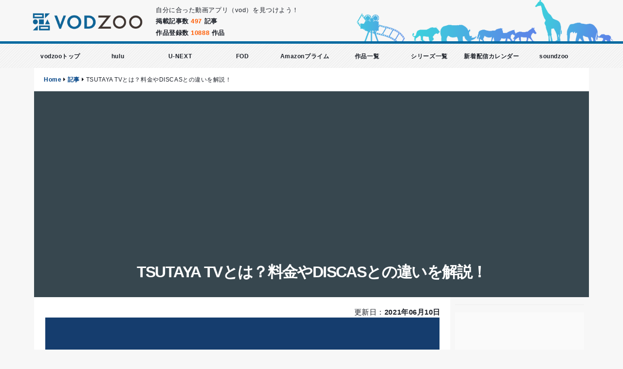

--- FILE ---
content_type: text/html; charset=utf-8
request_url: https://www.vodzoo.com/articles/tsutaya-tv/
body_size: 40500
content:
<!DOCTYPE html>

<!--[if IE 8]>
<html lang="ja" class="ie8 no-js"> <![endif]-->
<!--[if IE 9]>
<html lang="ja" class="ie9 no-js"> <![endif]-->
<!--[if !IE]><!-->
<html lang="ja">
<!--<![endif]-->

<head>
  <meta charset="UTF-8">
  <meta http-equiv="X-UA-Compatible" content="IE=edge">
  <link rel="shortcut icon" type="image/x-icon" href="/assets/common/logo/vodzoo/favicon-120269928d57792c1cbcc32f883245c1efbc7a6b4e645550594b19532f4bcf96.ico" />
  <!-- title -->
  <title>TSUTAYA TVとは？料金やDISCASとの違いを解説！｜vodzoo</title>
  <!-- /title -->
  <meta name="viewport" content="width=device-width, initial-scale=1">
<meta name="application-name" content="vodzoo">
<meta name="robots" content="index,follow">
<meta name="format-detection" content="telephone=no">
    <meta name="description" content="TSUTAYA TVとはどんなサービスなのか？料金や内容を解説！また、TSUTAYAの宅配レンタルができるTTSUTAYA DISCASとの違いやどっちがオススメなのか、どんな人にオススメなのかご紹介していきます。"/>  <meta name="keywords" content="動画アプリ,動画配信サービス,vod,Netflix,FOD,Hulu,dTv,Amazon prime video,paravi,u-next,ビデオパス,telasa,terasa,テラサ,dアニメストア,AbemaTV,TSUTAYA DISCAS,TSUTAYA TV,Disney plus,ディズニープラス,TSUTAYA TV,TSUTAYA TV 料金,TSUTAYA TV Discas"/>

<meta name="csrf-param" content="authenticity_token" />
<meta name="csrf-token" content="sjfH4xnRAfBDUmFH/smSsyBVlnnPsXwKtHHBCUa+rDoSecd//No9LnAuFcu4X8e87HpdX4aqbEdbCuM7VZmb7A==" />


  
  <!-- stylesheet include -->
  <link href="/cdn/vendor/bootstrap-4.5.3/css/bootstrap.min.css" rel="stylesheet" type="text/css"/>
  <link href="/cdn/vendor/bootstrap-4.5.3/css/bootstrap-grid.min.css" rel="stylesheet" type="text/css"/>
  <link href="/cdn/vendor/bootstrap-4.5.3/css/bootstrap-reboot.min.css" rel="stylesheet" type="text/css"/>
  <link href="/cdn/vendor/fontawesome-free-5.13.1/css/all.min.css" rel="stylesheet" type="text/css"/>
  <link href="/cdn/vendor/proto/css/theme.css" rel="stylesheet" type="text/css"/>
  <link href="/cdn/vendor/proto/css/theme-blog.css" rel="stylesheet" type="text/css"/>
  <link href="/cdn/vendor/proto/css/theme-elements.css" rel="stylesheet" type="text/css"/>
  <link rel="stylesheet" media="all" href="/assets/multi/vodzoo-a9f93069782471615a618d2c97cddfc4db1d99afb5299a7b783dc7eb59ebc935.css" />
    <link rel="stylesheet" media="screen" href="/assets/articles-5665490ad2192f4bc695c376c1bc3e5472bd8afc215e832054d67b2a69973808.css" />
  <link rel="stylesheet" media="all" href="/assets/multi/vodzoo-custom-64713b7b4fdb2596b522cc259052b764eb96f178c5da10d70ad9442d979ad258.css" />
  <!-- /stylesheet include -->
  <!-- vendor js -->
  <script src="/cdn/vendor/jquery-3.5.1/jquery-3.5.1.min.js"></script>
  <script src="/cdn/vendor/jquery-migrate/jquery-migrate-3.3.0.min.js"></script>
  <script src="/cdn/vendor/bootstrap-4.5.3/js/bootstrap.bundle.min.js"></script>
  <script src="/cdn/vendor/owl.carousel/owl.carousel.min.js"></script>
  <!-- vendor js -->
  <!-- jacascript app -->
  <script src="/assets/application-9ba98ff9c8e663dd31c4140c6af0f02b34bb11e168af5356d83347b1bf92fd8c.js"></script>
  <!-- jacascript app -->
  <!-- Google -->
    <script async src="https://www.googletagmanager.com/gtag/js?id=UA-144155340-1"></script>
<script>
  window.dataLayer = window.dataLayer || [];
  function gtag(){dataLayer.push(arguments);}
  gtag('js', new Date());

  gtag('config', 'UA-144155340-1');
</script>

    <script data-ad-client='ca-pub-2407070344011351' async src='https://pagead2.googlesyndication.com/pagead/js/adsbygoogle.js'></script>
  <!-- Google -->
</head>

<body class="bg-grey-l-5">

<!-- header -->
<div id="top-bar"><!-- #top-bar Start -->  <div class="row">    <div class="col-lg-3 col-7">  <div class="fl top-img">          <img class="mx-auto d-block" src="/assets/common/logo/vodzoo/logo-c0e15126e7cf9470a7968d501085d88c9deaa5d35d8ef634dcb338f107f2f2b7.png" width="360" height="90" />      </div></div>    <div class="col-lg-5 col-5">      <div class="pdt-20 pdt-sp-10 sp-dsn">        自分に合った動画アプリ（vod）を見つけよう！      </div>      <ul class="list-unstyled pdt-10">        <li class="fwb">掲載記事数 <span class="f-orange">497</span> 記事</li>        <li class="fwb">作品登録数 <span class="fwb f-orange">10888</span> 作品</li>      </ul>    </div>    <div class="col-lg-4 sp-dsn pdr-20-i">      <!-- Top Social -->      <div id="top-social" class="fr">        <img height="85px" src="/assets/common/zoo-8b6479474df298c13cbf5925cfcbfd7c2fedd6006a90c0df3cf1dd4c438000de.png" />      </div><!-- #top-social end -->    </div>  </div><!-- container --></div><!-- #top-bar end --><!-- nav --><header class="sticky-style bg-global-menu-vod">  <div id="header-wrap">      <!-- PC site -->  <div class="global-menu-wrap is-top cf">    <ul class="global-menu-pc cf">      <li class="global-menu_item">        <a href="/">vodzooトップ</a>      </li>      <li class="global-menu_item">        <a href="/articles/about-hulu">hulu</a>      </li>      <li class="global-menu_item">        <a href="/articles/about-unext">U-NEXT</a>      </li>      <li class="global-menu_item">        <a href="/articles/fod-price">FOD</a>      </li>      <li class="global-menu_item">        <a href="/articles/about-amazon/">Amazonプライム</a>      </li>      <li class="global-menu_item">        <a href="/av_contents/">作品一覧</a>      </li>      <li class="global-menu_item">        <a href="/series/">シリーズ一覧</a>      </li>      <li class="global-menu_item">        <a href="/calender">新着配信カレンダー</a>      </li>              <li class="global-menu_item">          <a target="_blank" href="https://studentwalker.com/?utm_source=vodzoo">soundzoo</a>        </li>          </ul>  </div>  <!-- PC site -->  </div></header><!-- nav -->
<!-- /header -->

<section id="content">
  <!-- breadcrumbs -->
  <div class="breadcrumbs"><a href="/">Home</a> <i class="fa fa-caret-right"></i> <a href="/articles/">記事</a> <i class="fa fa-caret-right"></i> <span class="current">TSUTAYA TVとは？料金やDISCASとの違いを解説！</span></div>
  <!-- page_header -->
    <div class="article-header container row">  <div class="col-lg-12 text-center f-white">    <h1 class="fwb f-white text-8 mgb-0">TSUTAYA TVとは？料金やDISCASとの違いを解説！</h1>      </div></div>
  <!-- /page_header -->
  <div class="container row">
    
      <div class="col-lg-9">
          <div class="container row">  <div class="col-12">    <div class="article-box">      <!-- main -->      <div class="main-title">        <!-- update times -->        <div class="fr">          更新日：<b>2021年06月10日</b>        </div>        <!-- update times -->        <div class="cf"></div>        <img class="img-center img-fluid" src="/uploads/article/article_image/283/tsutaya-tv.jpg" />        <div class="mgh-5">                  </div>                                <!-- avatars -->          <div class="col-12">    <div class="st-kaiwa-box kaiwaicon1 cf">      <div class="st-kaiwa-face">        <img width="60px" src="/assets/common/avatar/1-48c8472d7b6658319f334fb1f3728771f5165255728f07ceda05f6950330c9fb.png" />        <div class="st-kaiwa-face-name">        </div>      </div>      <div class="st-kaiwa-area">        <div class="st-kaiwa-hukidashi">TSUTAYA TVってなに？どんなサービスなの？</div>      </div>    </div>  </div>  <div class="col-12">    <div class="st-kaiwa-box kaiwaicon1 cf">      <div class="st-kaiwa-face">        <img width="60px" src="/assets/common/avatar/2-ba14f7ecfcc703ef9faef583bf939f57fb0c4ebd73b71493947908bfb763a1d2.png" />        <div class="st-kaiwa-face-name">        </div>      </div>      <div class="st-kaiwa-area">        <div class="st-kaiwa-hukidashi">TSUTAYA TVの料金はいくら？無料でも使えるの？</div>      </div>    </div>  </div>  <div class="col-12">    <div class="st-kaiwa-box kaiwaicon1 cf">      <div class="st-kaiwa-face">        <img width="60px" src="/assets/common/avatar/5-20e465209dbd1d230d882e408e7fed3e9f49d8d425246849a623450994f6a7de.png" />        <div class="st-kaiwa-face-name">        </div>      </div>      <div class="st-kaiwa-area">        <div class="st-kaiwa-hukidashi">TSUTAYA TVとTSUTAYA DISCASの違いって何？</div>      </div>    </div>  </div>        <!-- avatars -->                  <p class="main-text pdt-10">            <p>そんな思いを持っているあなたのために、</p>

<p>この記事では、<strong>TSUTAYA TVについて料金とその内容、TSUTAYA DISCASとの違い</strong>について解説していきます。</p>

<p>&nbsp;</p>

<p>TSUTAYAは、TSUTAYA TVとTSUTAYA DISCASという２つのサービスを運営しています。</p>

<p>この記事ではTSUTAYA TVについて詳しく見ていきましょう！</p>

<p>&nbsp;</p>
          </p>              </div>      <!-- /main -->      <!-- topic-index -->      <div class="topic-container mgh-10">  <p class="text-center fwb fs20">この記事の目次</p>  <ul class="topic-list">                                  <li>          <a href="#article-2850">TSUTAYA TVの料金</a>        </li>                        <li>          <a href="#article-2851">TSUTAYA TVができること</a>        </li>                        <li>          <a href="#article-2852">月額1,026円で動画見放題！スマホ、テレビなど対応！</a>        </li>                        <li>          <a href="#article-2853">毎月ポイントがもらえる</a>        </li>                        <li>          <a href="#article-2854">支払い方法</a>        </li>                        <li>          <a href="#article-2855">30日間は無料で使える</a>        </li>                        <li>          <a href="#article-2856">TSUTAYA TVとTSUTAYA DISCASの違い</a>        </li>                                    </ul></div>      <!-- /topic-index -->      <!-- af_link -->      <div class="mgh-10 text-center">        <a href="https://h.accesstrade.net/sp/cc?rk=0100k5ua00kh7e" class="img-fluid" rel="sponsored"><img src="https://h.accesstrade.net/sp/rr?rk=0100k5ua00kh7e" alt="TSUTAYA DISCAS/TSUTAYA TV" border="0" /></a>      </div>      <!-- /af_link -->      <!-- article list type -->            <!-- article list type -->      <!-- article_contents -->              <!-- title --><div class='col-sm-12 mgt-10'>  <h2 id="article-2850">TSUTAYA TVの料金</h2></div><!-- /title --><!-- article contents image view --><!-- /article contents image view --><p>TSUTAYA TVは月額1,026円（税込み）で利用できる動画配信サービスです。</p>

<p>この月額1,026円（税込み）でTSUTAYA TVが配信している10,000作品以上の動画がスマホやタブレット、テレビなどで見放題で楽しめます。</p>

<ul>
	<li>月額1,026円（税込み）</li>
</ul>

<p>&nbsp;</p>
<!-- article contents image view --><!-- /article contents image view -->                  <!-- product amazon && rakuten -->          <div class="text-center">                      </div>          <div class="text-center">                      </div>          <!-- product amazon && rakuten -->                      <!-- title --><div class='col-sm-12 mgt-10'>  <h2 id="article-2851">TSUTAYA TVができること</h2></div><!-- /title --><!-- article contents image view --><!-- /article contents image view --><p>月額1,026円（税込み）のTSUTAYA TVに加入することで、以下の5つのことができるようになります。</p>

<ul>
	<li>TSUTAYA TVが配信する10,000作品以上の動画が見放題</li>
	<li>スマホ、タブレット、パソコン、テレビで動画が見れる</li>
	<li>毎月1,100ポイントもらえ、新作がレンタルができる</li>
	<li>支払い方法はクレジットカード</li>
	<li>30日間は無料で使える</li>
</ul>

<p>&nbsp;</p>

<p>それぞれ解説していきます。</p>

<p>&nbsp;</p>
<!-- article contents image view --><!-- /article contents image view -->                      <!-- title --><div class='col-sm-12 mgt-10'>  <h3 id="article-2852">月額1,026円で動画見放題！スマホ、テレビなど対応！</h3></div><!-- /title --><!-- article contents image view --><!-- /article contents image view --><p>TSUTAYA TVは、月額1,026円（税込み）で始めることができ、TSUTAYA TVに加入していることでTSUTAYA TVのアプリで配信している10,000作品以上の動画が見放題で楽しめます。</p>

<p>TSUTAYAは、映画やドラマなどを店舗に行ってレンタルするイメージが強いかもしれませんが、アプリを使うことでTSUTAYAが配信する動画が見放題で見れるのです。</p>

<p>&nbsp;</p>

<p>TSUTAYA TVを使うメリットは４つあります。</p>

<ul>
	<li>スマホでいつでもどこでも見たい作品がすぐ見れる</li>
	<li>わざわざ店舗にレンタルしに行く必要がない</li>
	<li>レンタルするよりも圧倒的に安い</li>
	<li>新作も毎月もらえる1,100ポイントでレンタルできる</li>
</ul>

<p>&nbsp;</p>

<p>TSUTAYA TVを使うことで、いつもはTSUTAYAの店舗にレンタルしに行っていたのをスマホアプリに置き換えることができるため、わざわざレンタルしに行く必要がなくなります。</p>

<p>スマホがあればいつでもどこでもTSUTAYA TVのアプリから映画、ドラマ、アニメなどの作品が動画で見ることができます。</p>

<p>さらに、スマホだけでなく、タブレット、パソコン、テレビにも対応しています。</p>

<p>また、月額1,026円（税込み）で見放題できるため、TSUTAYAで作品をレンタルするよりも安く作品が見れます。</p>

<p>そして、毎月1,100ポイントもらうことができ、このポイントは新作のレンタルに利用できます。これも月額1,026円（税込み）の中に含まれているため、レンタルよりも圧倒的にコスパよくTSUTAYAの作品を見ることができます。</p>

<p>&nbsp;</p>
<!-- article contents image view --><!-- /article contents image view -->                  <!-- product amazon && rakuten -->          <div class="text-center">                      </div>          <div class="text-center">                      </div>          <!-- product amazon && rakuten -->                      <!-- title --><div class='col-sm-12 mgt-10'>  <h3 id="article-2853">毎月ポイントがもらえる</h3></div><!-- /title --><!-- article contents image view --><!-- /article contents image view --><p>TSUTAYA TVは、月額1,026円（税込み）でTSUTAYAの作品が見放題で見れるだけでなく、毎月1,100ポイントがもらえます。</p>

<p>このポイントは、見放題では見れない、他の動画配信サービスでは見れないような作品のレンタルに使えるポイントです。</p>

<p>毎月もらえて、追加料金も発生しないため、TSUTAYAで作品をレンタルするよりもコスパよく、さらに便利になっています。</p>

<p>&nbsp;</p>
<!-- article contents image view --><!-- /article contents image view -->                      <!-- title --><div class='col-sm-12 mgt-10'>  <h3 id="article-2854">支払い方法</h3></div><!-- /title --><!-- article contents image view --><!-- /article contents image view --><p>TSUTAYA TVの支払い方法は、クレジットカードです。</p>

<ul>
	<li>VISA</li>
	<li>JCB</li>
	<li>ダイナースクラブ</li>
	<li>ニコスカード</li>
	<li>マスターカード</li>
	<li>アメリカンエクスプレスカード</li>
	<li>アプラスカード</li>
	<li>イオンカード</li>
</ul>

<p>これらのクレジットカードにTSUTAYA TVは対応しています。</p>

<p>&nbsp;</p>
<!-- article contents image view --><!-- /article contents image view -->                  <!-- product amazon && rakuten -->          <div class="text-center">                      </div>          <div class="text-center">                      </div>          <!-- product amazon && rakuten -->                      <!-- title --><div class='col-sm-12 mgt-10'>  <h3 id="article-2855">30日間は無料で使える</h3></div><!-- /title --><!-- article contents image view --><!-- /article contents image view --><p>TSUTAYA TVは、月額1,026円（税込み）かかりますが、初回の30日間は無料でTSUTAYA TVが使えます。</p>

<p>無料でTSUTAYA TVが配信している動画を見放題で見ることができるのです。</p>

<p>&nbsp;</p>

<p>お試しに無料トライアルを利用してみて、TSUTAYA TVがどんな感じなのか、どんな作品が見れるのかチェックしてみるのもオススメですし、</p>

<p>TSUTAYA TVで作品を無料で見て解約することも可能です。</p>

<p>&nbsp;</p>

<p>TSUTAYA TVの30日間無料トライアルは、30日以内に解約することで料金は発生しません、追加料金もないため、無料で動画を見てやめることもできます。</p>

<p>TSUTAYAでレンタルするのがそろそろ面倒になってきたい方は、この際にTSUTAYA TVの無料トライアルで作品を快適に見てみるのもオススメです！</p>

<p>&nbsp;</p>

<p>&rarr; <a href="https://h.accesstrade.net/sp/cc?rk=0100k6il00kh7e">今すぐTSUTAYA TVを無料で使ってみる</a></p>

<p>&nbsp;</p>
<!-- article contents image view --><!-- /article contents image view -->                      <!-- title --><div class='col-sm-12 mgt-10'>  <h2 id="article-2856">TSUTAYA TVとTSUTAYA DISCASの違い</h2></div><!-- /title --><!-- article contents image view --><!-- /article contents image view --><p>厳密にはTSUTAYA DISCASは、TSUTAYAの動画配信や宅配レンタルすべてを含めたサービス全体のことを指しており、その中のひとつにあるのがTSUTAYA TVという立ち位置です。</p>

<p>&nbsp;</p>

<p>TSUTAYA DISCASには、３つの料金プランがあります。</p>

<ul>
	<li>TSUTAYA TV：月額1,026円（税込み）</li>
	<li>定額レンタル8：月額2,051円（税込み）</li>
	<li>TSUTAYA TV + 定額レンタル8のセット：2,658円</li>
</ul>

<p>&nbsp;</p>

<p>TSUTAYA TVはこの記事でご紹介しているスマホやテレビなどで動画は見放題で楽しめるサービスです。</p>

<p>定額レンタル８とは、『<a href="https://vodzoo.com/articles/tsutaya-discas-price">ツタヤの宅配レンタル『TSUTAYA DISCAS』料金まとめ！メリットとは？</a>』で解説していますが、TSUTAYAのCDやDVDを宅配でレンタルできるサービスです。</p>

<p>この２つがどちらも使えるセットプランもあります。</p>

<p>&nbsp;</p>

<p>以下にそれぞれの違いを表にまとめました。</p>

<table border="1" cellpadding="1" cellspacing="1">
	<tbody>
		<tr>
			<td>&nbsp;</td>
			<td><strong>TSUTAYA TV</strong></td>
			<td><strong>定額レンタル8</strong></td>
		</tr>
		<tr>
			<td style="background-color:#dddddd">料金</td>
			<td>月額1,026円（税込み）</td>
			<td>月額2,051円（税込み）</td>
		</tr>
		<tr>
			<td style="background-color:#dddddd">作品の見方</td>
			<td>アプリで動画</td>
			<td>宅配でDVD</td>
		</tr>
		<tr>
			<td style="background-color:#dddddd">使える端末</td>
			<td>
			<ul>
				<li>スマホ</li>
				<li>パソコン</li>
				<li>タブレット</li>
				<li>テレビ</li>
			</ul>
			</td>
			<td>
			<ul>
				<li>テレビ</li>
				<li>パソコン</li>
			</ul>

			<p>※DVDが見れる機器が必要</p>
			</td>
		</tr>
		<tr>
			<td style="background-color:#dddddd">作品</td>
			<td>
			<ul>
				<li>10,000作品が見放題</li>
				<li>毎月もらえるポイントで新作がレンタルできる</li>
			</ul>
			</td>
			<td>
			<ul>
				<li>新作は月8作まで</li>
				<li>旧作は借り放題</li>
			</ul>
			</td>
		</tr>
		<tr>
			<td style="background-color:#dddddd">返却期限</td>
			<td>&times;</td>
			<td>なし</td>
		</tr>
		<tr>
			<td style="background-color:#dddddd">支払い方法</td>
			<td>
			<ul>
				<li>クレジットカード</li>
			</ul>
			</td>
			<td>
			<ul>
				<li>クレジットカード</li>
				<li>スマホ決済（docomo、au、SoftBank）</li>
			</ul>
			</td>
		</tr>
		<tr>
			<td style="background-color:#dddddd">無料トライアル</td>
			<td>30日間</td>
			<td>30日間</td>
		</tr>
	</tbody>
</table>

<p>&nbsp;</p>

<p>TSUTAYA TVと定額レンタル8を選ぶ時のポイントは3つあります。</p>

<ul>
	<li>料金を抑えながらTSUTAYAの作品が見たいならTSUTAYA TVがオススメ</li>
	<li>新作をたくさん見たい方は定額レンタル8がオススメ</li>
	<li>他の動画配信サービスやTSUTAYA TVでは配信されていない作品を見たいなら定額レンタル8がオススメ</li>
</ul>

<p>&nbsp;</p>

<p>TSUTAYA TVは、料金安くTSUTAYAの作品が見れるのが特徴です。</p>

<p>その代わりに見れる作品はTSUTAYAの旧作が多く、新作は毎月もらえる1,100ポイントを利用してレンタルをします。</p>

<p>新作は約500ポイント消費してレンタルするため、1ヶ月のうちに2作の新作が見れるイメージです。</p>

<p>なので、料金を抑えながらも月に2作程度の新作が見たい方、そのくらいのペースの方にTSUTAYA TVはオススメです。</p>

<p>&nbsp;</p>

<p>一方、定額レンタル8は、TSUTAYA TVに比べて料金は高めですが、新作が毎月8作品借りれて、旧作は借り放題で楽しめます</p>

<p>また、返却期限がないため、レンタルした後ずっと見続けられるのも特徴です。</p>

<p>そして、<strong>定額レンタル8は、TSUTAYA TVを含むその他の動画配信サービス（NetflixやHulu、アマゾンプライムビデオなど）では見れない作品を宅配レンタルできるのが最大のポイント</strong>です！</p>

<p>動画配信サービスでは、作品を配信する許可が降りていない物が多く、どの動画配信サービスでも見れない作品があります。（例えば、ジャニーズが出演している作品など）</p>

<p>定額レンタル8は、TSUTAYAでレンタルできるDVDがすべて対象なので、こういった外でも見れない動画が見れるのがメリットなのです。</p>

<p>&nbsp;</p>

<p>どちらも30日間の無料体験が利用でき、タダで使い放題で楽しめるのでまずはお試しに利用してみるのがオススメです。</p>

<p>30日以内に解約することで、料金が発生することなくやめることができます。</p>

<p>&nbsp;</p>

<p>&rarr; <a href="https://h.accesstrade.net/sp/cc?rk=0100k6il00kh7e">今すぐTSUTAYA TVを無料で使ってみる</a></p>

<p>&nbsp;</p>
<!-- article contents image view --><!-- /article contents image view -->                  <!-- product amazon && rakuten -->          <div class="text-center">                      </div>          <div class="text-center">                      </div>          <!-- product amazon && rakuten -->                      <!-- title --><!-- /title --><!-- article contents image view --><!-- /article contents image view --><!-- article contents image view --><!-- /article contents image view -->                      <!-- title --><!-- /title --><!-- article contents image view --><!-- /article contents image view --><!-- article contents image view --><!-- /article contents image view -->                    <!-- /article_contents -->            <!-- af_link -->      <div class="mgh-10 text-center">        <a href="https://h.accesstrade.net/sp/cc?rk=0100k5ua00kh7e" class="img-fluid" rel="sponsored"><img src="https://h.accesstrade.net/sp/rr?rk=0100k5ua00kh7e" alt="TSUTAYA DISCAS/TSUTAYA TV" border="0" /></a>      </div>      <!-- /af_link -->                                  </div>  </div>  <div class="mt-element-ribbon">  <div class="ribbon ribbon-clip ribbon-color-theme">    <div class="ribbon-sub ribbon-clip"></div>    <span class="fs20 fwb"><i class="fas fa-bullhorn"></i>&nbsp;カテゴリ関連記事</span>  </div></div><div class="cf"></div>  <div class="col-12">    <div class="article-box">        <div class="articles-post-list">
    <figure class="post-image">
      <div class="img-thumbnail img-thumbnail-no-borders d-block">
        <a href="/articles/tsutaya-discas-price/"><img class="img-center img-fluid" src="/uploads/article/article_image/282/list_tsutaya-discas-price.jpg" /></a>
      </div>
    </figure>
    <div class="post-info">
      <a href="/articles/tsutaya-discas-price/">【ツタヤの宅配レンタ】TSUTAYA DISCASの料金とは？使う3つのメリット</a>
      <div class="post-meta">
        2021年06月10日
      </div>

    </div>
  </div>
  <div class="articles-post-list">
    <figure class="post-image">
      <div class="img-thumbnail img-thumbnail-no-borders d-block">
        <a href="/articles/tsutaya-tv/"><img class="img-center img-fluid" src="/uploads/article/article_image/283/list_tsutaya-tv.jpg" /></a>
      </div>
    </figure>
    <div class="post-info">
      <a href="/articles/tsutaya-tv/">TSUTAYA TVとは？料金やDISCASとの違いを解説！</a>
      <div class="post-meta">
        2021年06月10日
      </div>

    </div>
  </div>

<div class="cf"></div>


    </div>  </div></div>
      </div>
      <!--sidebar -->
      <div class="col-lg-3">
        <div class="pds-10">
  <div class="line d-block d-lg-none d-xl-block"></div>

  <!-- dev sidebar -->
  
  <!-- dev sidebar -->

  <!-- google ad_sense -->
    <div class="col-12 side-gray-body-box-2 text-center ">
      <script async src="https://pagead2.googlesyndication.com/pagead/js/adsbygoogle.js"></script><!-- 縦長（レスポンシブ） --><ins class="adsbygoogle"     style="display:block"     data-ad-client="ca-pub-2407070344011351"     data-ad-slot="5777137729"     data-ad-format="auto"     data-full-width-responsive="true"></ins><script>  (adsbygoogle = window.adsbygoogle || []).push({});</script>
    </div>
  <!-- google ad_sense -->

    <div class="col-12 side-gray-body-box-2 text-center mgb-5">

      <div class='col-sm-12 mgt-10'>  <h4 class="h-title-1 fwb mgb-10">ジャンル</h4></div>

      <!-- render link_tag -->
      <div class="white-box text-left">
        <ul class="list-unstyled">
            <li>
              <a href="/av_content_genres/dorama/">ドラマ(3792)</a>
            </li>
            <li>
              <a href="/av_content_genres/japanese-movie/">邦画(1599)</a>
            </li>
            <li>
              <a href="/av_content_genres/documentaly/">ドキュメンタリー(169)</a>
            </li>
            <li>
              <a href="/av_content_genres/anime/">アニメ(2849)</a>
            </li>
            <li>
              <a href="/av_content_genres/other/">その他(65)</a>
            </li>
            <li>
              <a href="/av_content_genres/tokusatu/">特撮(184)</a>
            </li>
            <li>
              <a href="/av_content_genres/variety/">バラエティ(963)</a>
            </li>
            <li>
              <a href="/av_content_genres/movie/">洋画(313)</a>
            </li>
            <li>
              <a href="/av_content_genres/dorama-korean/">ドラマ（韓流）(312)</a>
            </li>
            <li>
              <a href="/av_content_genres/dorama-world/">ドラマ（海外）(230)</a>
            </li>
            <li>
              <a href="/av_content_genres/love-reality/">恋愛リアリティ(67)</a>
            </li>
            <li>
              <a href="/av_content_genres/kids/">キッズ(124)</a>
            </li>
            <li>
              <a href="/av_content_genres/image/">イメージビデオ(15)</a>
            </li>
            <li>
              <a href="/av_content_genres/disney/">ディズニー(160)</a>
            </li>
            <li>
              <a href="/av_content_genres/movie-horror/">洋画（ホラー）(46)</a>
            </li>
        </ul>
      </div>
      <!-- /render link_tag -->

      <div class='col-sm-12 mgt-10'>  <h4 class="h-title-1 fwb mgb-10">タグ</h4></div>

      <!-- render link_tag -->
        <a class="btn btn-sm btn-outline theme fs-12 fwb mgb-5" href="/tags/nhk-ondemand/"><i class="fas fa-tag"> NHK オンデマンド</i></a>
        <a class="btn btn-sm btn-outline theme fs-12 fwb mgb-5" href="/tags/nhk-asa-dora/"><i class="fas fa-tag"> NHK 朝ドラ</i></a>
        <a class="btn btn-sm btn-outline theme fs-12 fwb mgb-5" href="/tags/r-15/"><i class="fas fa-tag"> R-15</i></a>
        <a class="btn btn-sm btn-outline theme fs-12 fwb mgb-5" href="/tags/highlight/"><i class="fas fa-tag"> みどころ</i></a>
        <a class="btn btn-sm btn-outline theme fs-12 fwb mgb-5" href="/tags/everyone-songs/"><i class="fas fa-tag"> みんなで歌おう</i></a>
        <a class="btn btn-sm btn-outline theme fs-12 fwb mgb-5" href="/tags/announcer/"><i class="fas fa-tag"> アナウンサー</i></a>
        <a class="btn btn-sm btn-outline theme fs-12 fwb mgb-5" href="/tags/original/"><i class="fas fa-tag"> オリジナル</i></a>
        <a class="btn btn-sm btn-outline theme fs-12 fwb mgb-5" href="/tags/special-program/"><i class="fas fa-tag"> スペシャル番組</i></a>
        <a class="btn btn-sm btn-outline theme fs-12 fwb mgb-5" href="/tags/time-travel/"><i class="fas fa-tag"> タイムトラベル</i></a>
        <a class="btn btn-sm btn-outline theme fs-12 fwb mgb-5" href="/tags/dorama-special/"><i class="fas fa-tag"> ドラマスペシャル</i></a>
        <a class="btn btn-sm btn-outline theme fs-12 fwb mgb-5" href="/tags/harem/"><i class="fas fa-tag"> ハーレム</i></a>
        <a class="btn btn-sm btn-outline theme fs-12 fwb mgb-5" href="/tags/world-heritage/"><i class="fas fa-tag"> 世界遺産</i></a>
        <a class="btn btn-sm btn-outline theme fs-12 fwb mgb-5" href="/tags/not-theme-song/"><i class="fas fa-tag"> 主題歌なし</i></a>
        <a class="btn btn-sm btn-outline theme fs-12 fwb mgb-5" href="/tags/hara-tetsuo/"><i class="fas fa-tag"> 原 哲夫</i></a>
        <a class="btn btn-sm btn-outline theme fs-12 fwb mgb-5" href="/tags/selection/"><i class="fas fa-tag"> 厳選</i></a>
        <a class="btn btn-sm btn-outline theme fs-12 fwb mgb-5" href="/tags/grils-anime/"><i class="fas fa-tag"> 少女アニメ</i></a>
        <a class="btn btn-sm btn-outline theme fs-12 fwb mgb-5" href="/tags/war/"><i class="fas fa-tag"> 戦争</i></a>
        <a class="btn btn-sm btn-outline theme fs-12 fwb mgb-5" href="/tags/after-limited-time/"><i class="fas fa-tag"> 放送後 期間限定配信</i></a>
        <a class="btn btn-sm btn-outline theme fs-12 fwb mgb-5" href="/tags/morning-dorama/"><i class="fas fa-tag"> 朝ドラ</i></a>
        <a class="btn btn-sm btn-outline theme fs-12 fwb mgb-5" href="/tags/history/"><i class="fas fa-tag"> 歴史</i></a>
        <a class="btn btn-sm btn-outline theme fs-12 fwb mgb-5" href="/tags/comparison/"><i class="fas fa-tag"> 比較</i></a>
        <a class="btn btn-sm btn-outline theme fs-12 fwb mgb-5" href="/tags/midnight-drama/"><i class="fas fa-tag"> 深夜ドラマ</i></a>
        <a class="btn btn-sm btn-outline theme fs-12 fwb mgb-5" href="/tags/monopoly/"><i class="fas fa-tag"> 独占</i></a>
        <a class="btn btn-sm btn-outline theme fs-12 fwb mgb-5" href="/tags/world-war-I/"><i class="fas fa-tag"> 第一次世界大戦</i></a>
        <a class="btn btn-sm btn-outline theme fs-12 fwb mgb-5" href="/tags/rating/"><i class="fas fa-tag"> 視聴率</i></a>
        <a class="btn btn-sm btn-outline theme fs-12 fwb mgb-5" href="/tags/not-delivery/"><i class="fas fa-tag"> 配信なし</i></a>
        <a class="btn btn-sm btn-outline theme fs-12 fwb mgb-5" href="/tags/scheduled-delivary/"><i class="fas fa-tag"> 配信予定</i></a>
      <!-- /render link_tag -->

      <div class='col-sm-12 mgt-10'>  <h4 class="h-title-1 fwb mgb-10"><i class="far fa-file-alt"></i> 新着記事</h4></div>

      <div class="white-box">
          <div class="articles-sidebar-list">
    <figure class="post-image">
      <div class="img-thumbnail img-thumbnail-no-borders d-block">
        <a href="/articles/reiko-1/"><img class="img-center img-fluid" src="/uploads/article/article_image/653/list_25_reiko-1.png" /></a>
      </div>
    </figure>
    <div class="post-info">
      <a href="/articles/reiko-1/">乙女の虫歯治療：れいこ編 大学生</a>
      <div class="post-meta">
        2025年08月30日
      </div>

    </div>
  </div>
  <div class="articles-sidebar-list">
    <figure class="post-image">
      <div class="img-thumbnail img-thumbnail-no-borders d-block">
        <a href="/articles/miho-1/"><img class="img-fluid img-center" resize="article_sidebar_list" src="/assets/common/img-temp/demo-square-0922af5b6bfc29dd1303a6004acd000647a7ce11b0de6fe7217eff3d8d315795.jpg" /></a>
      </div>
    </figure>
    <div class="post-info">
      <a href="/articles/miho-1/">美保 大学3年生</a>
      <div class="post-meta">
        2025年08月25日
      </div>

    </div>
  </div>
  <div class="articles-sidebar-list">
    <figure class="post-image">
      <div class="img-thumbnail img-thumbnail-no-borders d-block">
        <a href="/articles/reika-01/"><img class="img-fluid img-center" resize="article_sidebar_list" src="/assets/common/img-temp/demo-square-0922af5b6bfc29dd1303a6004acd000647a7ce11b0de6fe7217eff3d8d315795.jpg" /></a>
      </div>
    </figure>
    <div class="post-info">
      <a href="/articles/reika-01/">れいかの物語</a>
      <div class="post-meta">
        2025年08月24日
      </div>

    </div>
  </div>
  <div class="articles-sidebar-list">
    <figure class="post-image">
      <div class="img-thumbnail img-thumbnail-no-borders d-block">
        <a href="/articles/mao-1/"><img class="img-fluid img-center" resize="article_sidebar_list" src="/assets/common/img-temp/demo-square-0922af5b6bfc29dd1303a6004acd000647a7ce11b0de6fe7217eff3d8d315795.jpg" /></a>
      </div>
    </figure>
    <div class="post-info">
      <a href="/articles/mao-1/">藤沢 真央 20歳大学生</a>
      <div class="post-meta">
        2025年08月24日
      </div>

    </div>
  </div>
  <div class="articles-sidebar-list">
    <figure class="post-image">
      <div class="img-thumbnail img-thumbnail-no-borders d-block">
        <a href="/articles/escho-show-five-eight-electric-charge/"><img class="img-center img-fluid" src="/uploads/article/article_image/247/list_25_escho-show-five-eight-electric-charge.png" /></a>
      </div>
    </figure>
    <div class="post-info">
      <a href="/articles/escho-show-five-eight-electric-charge/">Echo Show 5,8の電気料金を測定！1ヶ月つけっぱで電気代いくら？</a>
      <div class="post-meta">
        2025年05月02日
      </div>

    </div>
  </div>

<div class="cf"></div>



      </div>

      <div class='col-sm-12 mgt-10'>  <h4 class="h-title-1 fwb mgb-10"><i class="far fa-file-alt"></i> 新着作品</h4></div>

      <div class="white-box">
          <ul class="article-sidebar-post-list">
    <li class="list-unstyled">
      <div class="post-image">
        <div class="img-thumbnail img-thumbnail-no-borders d-block">
          
        </div>
      </div>
      <div class="post-info">
        <a href="/av_contents/%E3%83%96%E3%83%AA%E3%82%B8%E3%83%A3%E3%83%BC%E3%83%88%E3%83%B3%E5%AE%B6/">ブリジャートン家</a>
      </div>
    </li>
  </ul>
  <ul class="article-sidebar-post-list">
    <li class="list-unstyled">
      <div class="post-image">
        <div class="img-thumbnail img-thumbnail-no-borders d-block">
          
        </div>
      </div>
      <div class="post-info">
        <a href="/av_contents/%E3%82%A2%E3%83%90%E3%82%BF%E3%83%BC%EF%BC%9A%E4%BC%9D%E8%AA%AC%E3%81%AE%E5%B0%91%E5%B9%B4%E3%82%A2%E3%83%B3/">アバター：伝説の少年アン</a>
      </div>
    </li>
  </ul>
  <ul class="article-sidebar-post-list">
    <li class="list-unstyled">
      <div class="post-image">
        <div class="img-thumbnail img-thumbnail-no-borders d-block">
          <a href="/av_contents/guranmezon-tokyo/"><img class="img-center img-fluid pd-5" src="/uploads/av_content/image/120/thumb_guranmezon-tokyo.jpg" /></a>
        </div>
      </div>
      <div class="post-info">
        <a href="/av_contents/guranmezon-tokyo/">グランメゾン東京</a>
      </div>
    </li>
  </ul>
  <ul class="article-sidebar-post-list">
    <li class="list-unstyled">
      <div class="post-image">
        <div class="img-thumbnail img-thumbnail-no-borders d-block">
          <a href="/av_contents/%E3%81%99%E3%81%9A%E3%82%81%E3%81%AE%E6%88%B8%E7%B7%A0%E3%81%BE%E3%82%8A/"><img class="img-center img-fluid pd-5" src="/uploads/av_content/image/11042/thumb_%E3%81%99%E3%81%9A%E3%82%81%E3%81%AE%E6%88%B8%E7%B7%A0%E3%81%BE%E3%82%8A.jpg" /></a>
        </div>
      </div>
      <div class="post-info">
        <a href="/av_contents/%E3%81%99%E3%81%9A%E3%82%81%E3%81%AE%E6%88%B8%E7%B7%A0%E3%81%BE%E3%82%8A/">すずめの戸締まり</a>
      </div>
    </li>
  </ul>
  <ul class="article-sidebar-post-list">
    <li class="list-unstyled">
      <div class="post-image">
        <div class="img-thumbnail img-thumbnail-no-borders d-block">
          <a href="/av_contents/tengokudaimakyo/"><img class="img-center img-fluid pd-5" src="/uploads/av_content/image/10865/thumb_tengokudaimakyo.jpg" /></a>
        </div>
      </div>
      <div class="post-info">
        <a href="/av_contents/tengokudaimakyo/">天国大魔境</a>
      </div>
    </li>
  </ul>


      </div>

    </div>

  <!-- twitter -->
    <div class="col-12 side-gray-body-box-2">
      <a class="twitter-timeline" height="680px" href="https://twitter.com/vodzoo8?ref_src=twsrc%5Etfw">Tweets by
        FLoupis8</a>
      <script async src="https://platform.twitter.com/widgets.js" charset="utf-8"></script>
    </div>
  <!-- twitter -->

</div>

      </div>
      <!--/sidebar -->
  </div>
</section>

<!-- footer -->
<footer id="footer" class="bg-black-3 mgt-10">

  <!-- footer contents -->
  <div class="footer-nav">
    <div class="row container pdl-20-i">
      <div class="col-md-6 col-lg-4 mb-5 mb-lg-0">
        <p><a href="/articles/">記事一覧を見る</a></p>
        <p><a href="/av_contents/">作品一覧を見る</a></p>
        <p><a href="/casts/">俳優一覧を見る</a></p>
      </div>

      <div class="col-md-6 col-lg-3 mb-5 mb-md-0">
        <p><a href="/products/">製品一覧を見る</a></p>
        <p><a href="/songs/">主題歌一覧を見る</a></p>
        <p><a href="/series/">シリーズ一覧を見る</a></p>
      </div>

      <div class="col-md-6 col-lg-3 mb-5 mb-lg-0">
        <p><a href="/tags/">タグから探す</a></p>
        <p><a href="/categories/">カテゴリから探す</a></p>
      </div>

      <div class="col-md-6 col-lg-2">
      </div>
    </div>
  </div>
  <!-- /footer contents -->

  <!-- Copyrights -->
  <div class="row container">
    <div class="col-12">
      <div class="col-12 text-center mgh-5">
        <img class="mx-auto d-block" src="/assets/common/logo/vodzoo/logo-c0e15126e7cf9470a7968d501085d88c9deaa5d35d8ef634dcb338f107f2f2b7.png" width="360" height="90" />
      </div>
    </div>

    <div class="col-12 text-center">
      <div id="copyrights">
        <span>Copyright vodzoo © 2021</span>
      </div>
    </div>
  </div>
  <!-- /Copyrights -->

</footer>

<!-- footer -->

</body>

</html>


--- FILE ---
content_type: text/html; charset=utf-8
request_url: https://www.google.com/recaptcha/api2/aframe
body_size: 264
content:
<!DOCTYPE HTML><html><head><meta http-equiv="content-type" content="text/html; charset=UTF-8"></head><body><script nonce="eskO8yyoZRFVAjd7ntihlA">/** Anti-fraud and anti-abuse applications only. See google.com/recaptcha */ try{var clients={'sodar':'https://pagead2.googlesyndication.com/pagead/sodar?'};window.addEventListener("message",function(a){try{if(a.source===window.parent){var b=JSON.parse(a.data);var c=clients[b['id']];if(c){var d=document.createElement('img');d.src=c+b['params']+'&rc='+(localStorage.getItem("rc::a")?sessionStorage.getItem("rc::b"):"");window.document.body.appendChild(d);sessionStorage.setItem("rc::e",parseInt(sessionStorage.getItem("rc::e")||0)+1);localStorage.setItem("rc::h",'1769292826419');}}}catch(b){}});window.parent.postMessage("_grecaptcha_ready", "*");}catch(b){}</script></body></html>

--- FILE ---
content_type: text/css
request_url: https://www.vodzoo.com/assets/multi/vodzoo-custom-64713b7b4fdb2596b522cc259052b764eb96f178c5da10d70ad9442d979ad258.css
body_size: 1252
content:
#top-bar{position:relative;border-bottom:5px solid #0069a0;height:90px;line-height:2px;font-size:13px}@media (max-width: 768px){#top-bar{height:60px}}#top-bar .col_half{width:auto}.top-img{display:block;width:360px;height:90px}@media (max-width: 768px){.top-img{width:240px;height:56px;margin-bottom:5px}}.breadcrumbs{background-color:#fff;padding:15px 20px;font-size:12px;align-items:center;-webkit-box-align:center;max-width:1140px;width:100%;margin:0 auto}#footer{padding:0;background-color:#fff;border-top:4px solid #0069a0}#footer a:not(.btn){color:#0069a0}#footer a:not(.btn):hover{color:#777;text-decoration:none}#footer .footer-nav{padding:20px 0;background-color:#f7f7f7}.global-menu-wrap{background:none;box-shadow:none;position:relative;width:1140px;margin:0 auto}.global-menu-wrap .is-sub{width:100%}.bg-global-menu-vod{background-image:repeating-linear-gradient(-45deg, #efefef, #efefef 1px, #f7f7f7 2px, #f7f7f7 4px)}#primary-menu ul ul:not(.mega-menu-column),#primary-menu ul li .mega-menu-content{padding:0 !important}.main-bg-img{background-repeat:no-repeat;background-position:center;background-size:cover}.line,.double-line{margin:15px 0 15px 0}h4,.h4{font-size:18px}a{color:#004386;text-decoration:none}.mega-menu-column{padding:20px !important}#copyrights{padding:5px 0;font-size:12px}.search-form{margin-left:80px;margin-right:80px;background-color:rgba(0,0,0,0.2);padding:8px;display:-webkit-flex;display:-moz-flex;display:-ms-flex;display:-o-flex;display:flex}.search-form input{color:#555;width:100%;padding-left:16px;padding-right:16px;height:52px;-webkit-border-radius:0;-moz-border-radius:0;-webkit-appearance:none;border:none}.search-form button{color:#555;font-size:14px;width:90px;padding-left:16px;padding-right:16px;height:52px;-webkit-border-radius:0;-moz-border-radius:0;-webkit-appearance:none;border:none}div.search-form div.input{width:100%}@media only screen and (max-width: 768px){.search-form{margin-left:0;margin-right:0}.search-form input{height:33px}.search-form button{height:33px}}.info-box{margin-top:0px;padding:10px;border:1px solid #CCC;background:#FFF;border-radius:4px}.ds-flex{display:flex}.ds-flex .flex-row{flex-direction:row}.ds-flex .flex-column{flex-direction:column}.ds-flex>.gr-3{flex-grow:3}.ds-flex>.basis-120{flex-basis:120px}.ds-flex>.basis-100-p{flex-basis:100%}.cast-list:nth-child(odd){padding-left:10px}.owl-dot{background-color:#fff;border:none;padding:5px}.owl-carousel .owl-dots .owl-dot{display:inline-block;zoom:1;margin-top:0}.owl-carousel .owl-dots .owl-dot span{display:block;width:12px;height:12px;margin:0 4px;opacity:0.5;border-radius:50%;background-color:#004386;-webkit-transition:all 0.3s ease;-o-transition:all 0.3s ease;transition:all 0.3s ease}figure{margin:0 0 10px}.articles-post-list{content:" ";clear:both;display:block;border-top:1px dotted #E2E2E2 !important;margin:0 0 5px 0;padding:10px 0 0 0}@media only screen and (max-width: 768px){.articles-post-list{padding:5px 0 0 0}}.articles-post-list .post-image{float:left;margin-right:10px}@media only screen and (max-width: 768px){.articles-post-list .post-image{width:35%;margin-bottom:5px}}.articles-post-list .post-info{font-size:12px;line-height:20px}@media only screen and (max-width: 768px){.articles-post-list .post-info{margin-left:40%;width:auto}}.articles-news-list{content:" ";clear:both;display:block;border-top:1px dotted #E2E2E2 !important;margin:0 0 5px 0;padding:10px 0 0 0}.articles-news-list .post-image{float:left;margin-right:10px}.articles-news-list .post-meta{color:#888;font-size:0.8em}.articles-news-list .post-info{line-height:20px;padding-left:90px}.articles-sidebar-list{content:" ";clear:both;display:block;border-top:1px dotted #E2E2E2 !important;margin:0 0 5px 0;padding:10px 0 0 0}.articles-sidebar-list .post-image{float:left;margin-right:10px}.articles-sidebar-list .post-info{font-size:12px;line-height:20px;margin-left:25%;text-align:left}@media only screen and (max-width: 768px){.articles-sidebar-list .post-info{margin-left:20%;width:auto}}.articles-sidebar-list .post-meta{color:#888;font-size:0.8em}.index_year_delimiter{color:#aaa}.editor-recommend-box{width:100%;margin-bottom:5px;padding:24px;border:1px solid #ddd;border-radius:8px;box-sizing:border-box}.editor-recommend-box .user-name{height:96px;font-weight:bold;margin:0}.editor-recommend-box .user-comment{margin:0}
